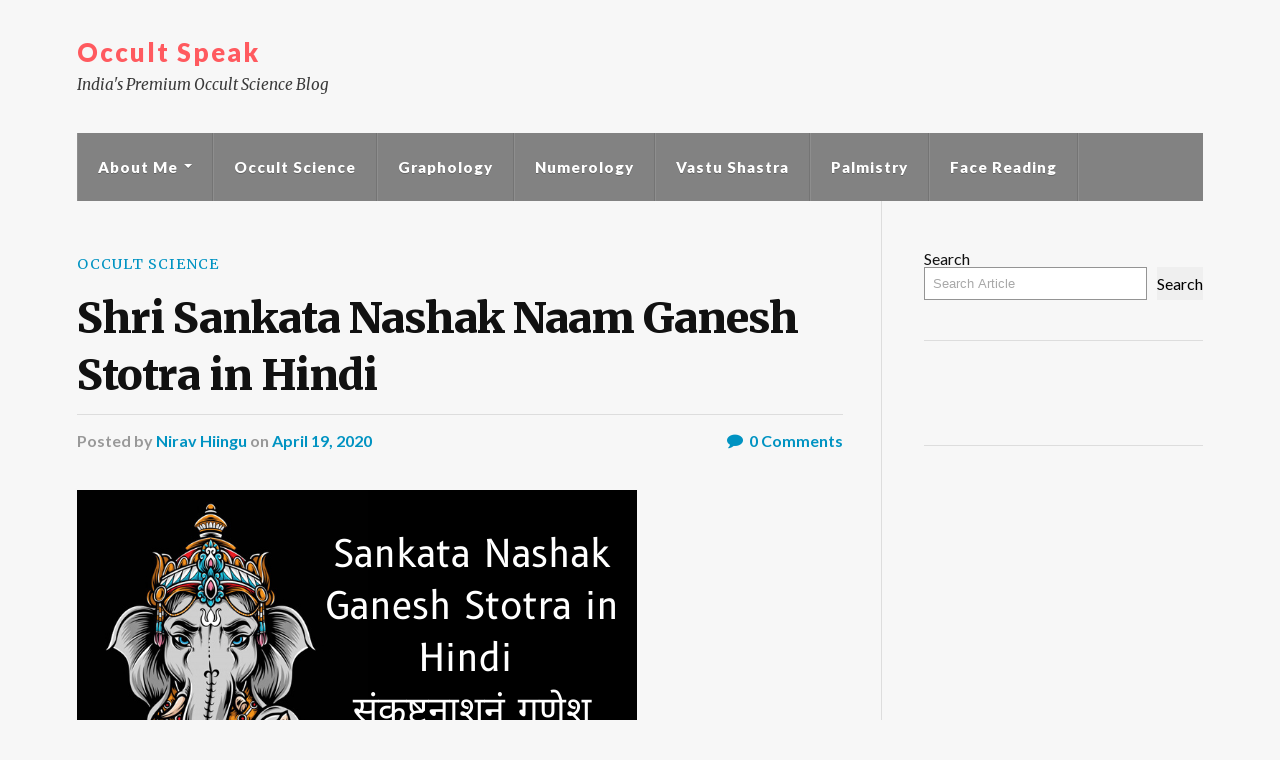

--- FILE ---
content_type: text/html; charset=UTF-8
request_url: https://www.occultspeak.com/sankata-nashak-ganesh-stotra-in-hindi/
body_size: 20498
content:
<!DOCTYPE html>

<html class="no-js" lang="en-US" prefix="og: https://ogp.me/ns#">

	<head profile="http://gmpg.org/xfn/11">
		
	<meta http-equiv="Content-Type" content="text/html; charset=UTF-8" />
	<meta name="viewport" content="width=device-width, initial-scale=1.0, maximum-scale=1.0" >
		
	<!-- Fonts -->
	<link href="https://fonts.googleapis.com/css?family=Lato:400,500,900" rel="stylesheet">
	<link href="https://fonts.googleapis.com/css?family=Merriweather:400,900" rel="stylesheet">
		
    <!-- Favicons -->
	<link rel="apple-touch-icon" sizes="180x180" href="/favicons/apple-touch-icon.png">
    <link rel="icon" type="image/png" sizes="32x32" href="/favicons/favicon-32x32.png">
    <link rel="icon" type="image/png" sizes="16x16" href="/favicons/favicon-16x16.png">
    <link rel="manifest" href="/favicons/site.webmanifest">
    <link rel="mask-icon" href="/favicons/safari-pinned-tab.svg" color="#ff5a5f">
    <link rel="shortcut icon" href="/favicons/favicon.ico">
    <meta name="msapplication-TileColor" content="#ffc40d">
    <meta name="msapplication-config" content="/favicons/browserconfig.xml">
    <meta name="theme-color" content="#ffffff">
		
	<style>
#wpadminbar #wp-admin-bar-wccp_free_top_button .ab-icon:before {
	content: "\f160";
	color: #02CA02;
	top: 3px;
}
#wpadminbar #wp-admin-bar-wccp_free_top_button .ab-icon {
	transform: rotate(45deg);
}
</style>
	<style>img:is([sizes="auto" i], [sizes^="auto," i]) { contain-intrinsic-size: 3000px 1500px }</style>
	
<!-- Open Graph Meta Tags generated by MashShare 4.0.47 - https://mashshare.net -->
<meta property="og:type" content="article" /> 
<meta property="og:title" content="Sankata Nashak Ganesh Stotra in Hindi संकष्टनाशनं  गणेश स्तोत्र" />
<meta property="og:description" content="Ganesh Paath- ‘Shri Sankat-Nashan Naam Ganesh Stotra’ which is taken from Narada Purana as a reference. This is said to be the most effective Ganesh strotra among all the prayers and mantras of Lord Ganesha." />
<meta property="og:image" content="https://www.occultspeak.com/wp-content/uploads/2020/04/Sankata-Nashak-Ganesh-Stotra-संकष्टनाशनं-गणेश-स्तोत्र-1.png" />
<meta property="og:url" content="https://www.occultspeak.com/sankata-nashak-ganesh-stotra-in-hindi/" />
<meta property="og:site_name" content="Occult Speak" />
<meta property="article:published_time" content="2020-04-19T06:40:02+00:00" />
<meta property="article:modified_time" content="2020-04-19T06:40:07+00:00" />
<meta property="og:updated_time" content="2020-04-19T06:40:07+00:00" />
<!-- Open Graph Meta Tags generated by MashShare 4.0.47 - https://www.mashshare.net -->
<!-- Twitter Card generated by MashShare 4.0.47 - https://www.mashshare.net -->
<meta property="og:image:width" content="560" />
<meta property="og:image:height" content="315" />
<meta name="twitter:card" content="summary_large_image">
<meta name="twitter:title" content="Ganesh Paath- ‘Shri Sankat-Nashan Naam Ganesh Stotra’ which is taken from Narada Purana as a reference. This is said to be the most effective Ganesh strotra among all the prayers and mantras of Lord Ganesha.">
<meta name="twitter:description" content="Sankata Nashak Ganesh Stotra संकष्टनाशनं&amp;nbsp;&amp;nbsp;गणेश स्तोत्र&amp;nbsp;    Ganesh Stotra: Today, I will introduce you to one of the best prayers in Ganesh Paath- ‘Shri Sankat-Nashan Naam Ganesh Stotra’ which is taken from Narada Purana as a reference.">
<meta name="twitter:image" content="https://www.occultspeak.com/wp-content/uploads/2020/04/Sankata-Nashak-Ganesh-Stotra-संकष्टनाशनं-गणेश-स्तोत्र-1.png">
<meta name="twitter:creator" content="@niravhiingu">
<!-- Twitter Card generated by MashShare 4.0.47 - https://www.mashshare.net -->

<script>document.documentElement.className = document.documentElement.className.replace("no-js","js");</script>

<!-- Search Engine Optimization by Rank Math - https://rankmath.com/ -->
<title>Sankat Nashak Ganesh Stotra in Hindi</title>
<meta name="description" content="Ganesh Stotra -‘Shri Sankat-Nashan Naam Stotram’ which is taken from Narada Purana as a reference. This is said to be most effective strotram among all prayers."/>
<meta name="robots" content="index, follow, max-snippet:-1, max-video-preview:-1, max-image-preview:large"/>
<link rel="canonical" href="https://www.occultspeak.com/sankata-nashak-ganesh-stotra-in-hindi/" />
<meta property="og:locale" content="en_US" />
<meta property="og:type" content="article" />
<meta property="og:title" content="Sankat Nashak Ganesh Stotra in Hindi" />
<meta property="og:description" content="Ganesh Stotra -‘Shri Sankat-Nashan Naam Stotram’ which is taken from Narada Purana as a reference. This is said to be most effective strotram among all prayers." />
<meta property="og:url" content="https://www.occultspeak.com/sankata-nashak-ganesh-stotra-in-hindi/" />
<meta property="og:site_name" content="Occult Speak" />
<meta property="article:publisher" content="https://www.facebook.com/OccultSpeak/" />
<meta property="article:author" content="https://www.facebook.com/nirav.hingu.9" />
<meta property="article:tag" content="ganapati stotra" />
<meta property="article:tag" content="ganapati stotram" />
<meta property="article:tag" content="Ganesh Utsav" />
<meta property="article:tag" content="Ganesha Stotram" />
<meta property="article:tag" content="Shri Ganesh" />
<meta property="article:section" content="Occult Science" />
<meta property="og:updated_time" content="2020-04-19T06:40:07+00:00" />
<meta property="og:image" content="https://www.occultspeak.com/wp-content/uploads/2020/04/Sankata-Nashak-Ganesh-Stotra-संकष्टनाशनं-गणेश-स्तोत्र-1.png" />
<meta property="og:image:secure_url" content="https://www.occultspeak.com/wp-content/uploads/2020/04/Sankata-Nashak-Ganesh-Stotra-संकष्टनाशनं-गणेश-स्तोत्र-1.png" />
<meta property="og:image:width" content="560" />
<meta property="og:image:height" content="315" />
<meta property="og:image:alt" content="Sankata Nashak Ganesh Stotra in Hindi संकष्टनाशनं  गणेश स्तोत्र" />
<meta property="og:image:type" content="image/png" />
<meta property="article:published_time" content="2020-04-19T06:40:02+00:00" />
<meta property="article:modified_time" content="2020-04-19T06:40:07+00:00" />
<meta name="twitter:card" content="summary_large_image" />
<meta name="twitter:title" content="Sankat Nashak Ganesh Stotra in Hindi" />
<meta name="twitter:description" content="Ganesh Stotra -‘Shri Sankat-Nashan Naam Stotram’ which is taken from Narada Purana as a reference. This is said to be most effective strotram among all prayers." />
<meta name="twitter:creator" content="@niravhiingu" />
<meta name="twitter:image" content="https://www.occultspeak.com/wp-content/uploads/2020/04/Sankata-Nashak-Ganesh-Stotra-संकष्टनाशनं-गणेश-स्तोत्र-1.png" />
<meta name="twitter:label1" content="Written by" />
<meta name="twitter:data1" content="Nirav Hiingu" />
<meta name="twitter:label2" content="Time to read" />
<meta name="twitter:data2" content="5 minutes" />
<script type="application/ld+json" class="rank-math-schema">{"@context":"https://schema.org","@graph":[{"@type":["Organization","Person"],"@id":"https://www.occultspeak.com/#person","name":"Nirav Hiingu","url":"https://www.occultspeak.com","sameAs":["https://www.facebook.com/OccultSpeak/"],"email":"occultspeak@gmail.com","logo":{"@type":"ImageObject","@id":"https://www.occultspeak.com/#logo","url":"https://www.occultspeak.com/wp-content/uploads/2020/03/os.png","contentUrl":"https://www.occultspeak.com/wp-content/uploads/2020/03/os.png","caption":"Nirav Hiingu","inLanguage":"en-US","width":"2480","height":"3508"},"image":{"@id":"https://www.occultspeak.com/#logo"}},{"@type":"WebSite","@id":"https://www.occultspeak.com/#website","url":"https://www.occultspeak.com","name":"Nirav Hiingu","publisher":{"@id":"https://www.occultspeak.com/#person"},"inLanguage":"en-US"},{"@type":"ImageObject","@id":"https://www.occultspeak.com/wp-content/uploads/2020/04/Sankata-Nashak-Ganesh-Stotra-\u0938\u0902\u0915\u0937\u094d\u091f\u0928\u093e\u0936\u0928\u0902-\u0917\u0923\u0947\u0936-\u0938\u094d\u0924\u094b\u0924\u094d\u0930-1.png","url":"https://www.occultspeak.com/wp-content/uploads/2020/04/Sankata-Nashak-Ganesh-Stotra-\u0938\u0902\u0915\u0937\u094d\u091f\u0928\u093e\u0936\u0928\u0902-\u0917\u0923\u0947\u0936-\u0938\u094d\u0924\u094b\u0924\u094d\u0930-1.png","width":"560","height":"315","caption":"Sankata Nashak Ganesh Stotra in Hindi \u0938\u0902\u0915\u0937\u094d\u091f\u0928\u093e\u0936\u0928\u0902\u00a0\u00a0\u0917\u0923\u0947\u0936 \u0938\u094d\u0924\u094b\u0924\u094d\u0930","inLanguage":"en-US"},{"@type":"BreadcrumbList","@id":"https://www.occultspeak.com/sankata-nashak-ganesh-stotra-in-hindi/#breadcrumb","itemListElement":[{"@type":"ListItem","position":"1","item":{"@id":"https://www.occultspeak.com","name":"Home"}},{"@type":"ListItem","position":"2","item":{"@id":"https://www.occultspeak.com/sankata-nashak-ganesh-stotra-in-hindi/","name":"Shri Sankata Nashak Naam Ganesh Stotra in Hindi"}}]},{"@type":"WebPage","@id":"https://www.occultspeak.com/sankata-nashak-ganesh-stotra-in-hindi/#webpage","url":"https://www.occultspeak.com/sankata-nashak-ganesh-stotra-in-hindi/","name":"Sankat Nashak Ganesh Stotra in Hindi","datePublished":"2020-04-19T06:40:02+00:00","dateModified":"2020-04-19T06:40:07+00:00","isPartOf":{"@id":"https://www.occultspeak.com/#website"},"primaryImageOfPage":{"@id":"https://www.occultspeak.com/wp-content/uploads/2020/04/Sankata-Nashak-Ganesh-Stotra-\u0938\u0902\u0915\u0937\u094d\u091f\u0928\u093e\u0936\u0928\u0902-\u0917\u0923\u0947\u0936-\u0938\u094d\u0924\u094b\u0924\u094d\u0930-1.png"},"inLanguage":"en-US","breadcrumb":{"@id":"https://www.occultspeak.com/sankata-nashak-ganesh-stotra-in-hindi/#breadcrumb"}},{"@type":"BlogPosting","headline":"Shri Sankata Nashak Naam Ganesh Stotra in Hindi","datePublished":"2020-04-19T06:40:02+00:00","dateModified":"2020-04-19T06:40:07+00:00","author":{"@type":"Person","name":"Nirav Hiingu"},"description":"Ganesh Paath- \u2018Shri Sankat-Nashan Naam Ganesh Stotra\u2019 which is taken from Narada Purana as a reference. This is said to be the most effective Ganesh strotra among all the prayers and mantras of Lord Ganesha.","name":"Shri Sankata Nashak Naam Ganesh Stotra in Hindi","@id":"https://www.occultspeak.com/sankata-nashak-ganesh-stotra-in-hindi/#schema-13285","isPartOf":{"@id":"https://www.occultspeak.com/sankata-nashak-ganesh-stotra-in-hindi/#webpage"},"publisher":{"@id":"https://www.occultspeak.com/#person"},"image":{"@id":"https://www.occultspeak.com/wp-content/uploads/2020/04/Sankata-Nashak-Ganesh-Stotra-\u0938\u0902\u0915\u0937\u094d\u091f\u0928\u093e\u0936\u0928\u0902-\u0917\u0923\u0947\u0936-\u0938\u094d\u0924\u094b\u0924\u094d\u0930-1.png"},"inLanguage":"en-US","mainEntityOfPage":{"@id":"https://www.occultspeak.com/sankata-nashak-ganesh-stotra-in-hindi/#webpage"}}]}</script>
<!-- /Rank Math WordPress SEO plugin -->

<link rel='dns-prefetch' href='//fonts.googleapis.com' />
<link rel="alternate" type="application/rss+xml" title="Occult Speak &raquo; Feed" href="https://www.occultspeak.com/feed/" />
<link rel="alternate" type="application/rss+xml" title="Occult Speak &raquo; Comments Feed" href="https://www.occultspeak.com/comments/feed/" />
<link rel="alternate" type="application/rss+xml" title="Occult Speak &raquo; Shri Sankata Nashak Naam Ganesh Stotra in Hindi Comments Feed" href="https://www.occultspeak.com/sankata-nashak-ganesh-stotra-in-hindi/feed/" />
		<!-- This site uses the Google Analytics by ExactMetrics plugin v8.9.0 - Using Analytics tracking - https://www.exactmetrics.com/ -->
		<!-- Note: ExactMetrics is not currently configured on this site. The site owner needs to authenticate with Google Analytics in the ExactMetrics settings panel. -->
					<!-- No tracking code set -->
				<!-- / Google Analytics by ExactMetrics -->
		<script type="text/javascript">
/* <![CDATA[ */
window._wpemojiSettings = {"baseUrl":"https:\/\/s.w.org\/images\/core\/emoji\/16.0.1\/72x72\/","ext":".png","svgUrl":"https:\/\/s.w.org\/images\/core\/emoji\/16.0.1\/svg\/","svgExt":".svg","source":{"concatemoji":"https:\/\/www.occultspeak.com\/wp-includes\/js\/wp-emoji-release.min.js?ver=6.8.3"}};
/*! This file is auto-generated */
!function(s,n){var o,i,e;function c(e){try{var t={supportTests:e,timestamp:(new Date).valueOf()};sessionStorage.setItem(o,JSON.stringify(t))}catch(e){}}function p(e,t,n){e.clearRect(0,0,e.canvas.width,e.canvas.height),e.fillText(t,0,0);var t=new Uint32Array(e.getImageData(0,0,e.canvas.width,e.canvas.height).data),a=(e.clearRect(0,0,e.canvas.width,e.canvas.height),e.fillText(n,0,0),new Uint32Array(e.getImageData(0,0,e.canvas.width,e.canvas.height).data));return t.every(function(e,t){return e===a[t]})}function u(e,t){e.clearRect(0,0,e.canvas.width,e.canvas.height),e.fillText(t,0,0);for(var n=e.getImageData(16,16,1,1),a=0;a<n.data.length;a++)if(0!==n.data[a])return!1;return!0}function f(e,t,n,a){switch(t){case"flag":return n(e,"\ud83c\udff3\ufe0f\u200d\u26a7\ufe0f","\ud83c\udff3\ufe0f\u200b\u26a7\ufe0f")?!1:!n(e,"\ud83c\udde8\ud83c\uddf6","\ud83c\udde8\u200b\ud83c\uddf6")&&!n(e,"\ud83c\udff4\udb40\udc67\udb40\udc62\udb40\udc65\udb40\udc6e\udb40\udc67\udb40\udc7f","\ud83c\udff4\u200b\udb40\udc67\u200b\udb40\udc62\u200b\udb40\udc65\u200b\udb40\udc6e\u200b\udb40\udc67\u200b\udb40\udc7f");case"emoji":return!a(e,"\ud83e\udedf")}return!1}function g(e,t,n,a){var r="undefined"!=typeof WorkerGlobalScope&&self instanceof WorkerGlobalScope?new OffscreenCanvas(300,150):s.createElement("canvas"),o=r.getContext("2d",{willReadFrequently:!0}),i=(o.textBaseline="top",o.font="600 32px Arial",{});return e.forEach(function(e){i[e]=t(o,e,n,a)}),i}function t(e){var t=s.createElement("script");t.src=e,t.defer=!0,s.head.appendChild(t)}"undefined"!=typeof Promise&&(o="wpEmojiSettingsSupports",i=["flag","emoji"],n.supports={everything:!0,everythingExceptFlag:!0},e=new Promise(function(e){s.addEventListener("DOMContentLoaded",e,{once:!0})}),new Promise(function(t){var n=function(){try{var e=JSON.parse(sessionStorage.getItem(o));if("object"==typeof e&&"number"==typeof e.timestamp&&(new Date).valueOf()<e.timestamp+604800&&"object"==typeof e.supportTests)return e.supportTests}catch(e){}return null}();if(!n){if("undefined"!=typeof Worker&&"undefined"!=typeof OffscreenCanvas&&"undefined"!=typeof URL&&URL.createObjectURL&&"undefined"!=typeof Blob)try{var e="postMessage("+g.toString()+"("+[JSON.stringify(i),f.toString(),p.toString(),u.toString()].join(",")+"));",a=new Blob([e],{type:"text/javascript"}),r=new Worker(URL.createObjectURL(a),{name:"wpTestEmojiSupports"});return void(r.onmessage=function(e){c(n=e.data),r.terminate(),t(n)})}catch(e){}c(n=g(i,f,p,u))}t(n)}).then(function(e){for(var t in e)n.supports[t]=e[t],n.supports.everything=n.supports.everything&&n.supports[t],"flag"!==t&&(n.supports.everythingExceptFlag=n.supports.everythingExceptFlag&&n.supports[t]);n.supports.everythingExceptFlag=n.supports.everythingExceptFlag&&!n.supports.flag,n.DOMReady=!1,n.readyCallback=function(){n.DOMReady=!0}}).then(function(){return e}).then(function(){var e;n.supports.everything||(n.readyCallback(),(e=n.source||{}).concatemoji?t(e.concatemoji):e.wpemoji&&e.twemoji&&(t(e.twemoji),t(e.wpemoji)))}))}((window,document),window._wpemojiSettings);
/* ]]> */
</script>

<style id='wp-emoji-styles-inline-css' type='text/css'>

	img.wp-smiley, img.emoji {
		display: inline !important;
		border: none !important;
		box-shadow: none !important;
		height: 1em !important;
		width: 1em !important;
		margin: 0 0.07em !important;
		vertical-align: -0.1em !important;
		background: none !important;
		padding: 0 !important;
	}
</style>
<link rel='stylesheet' id='wp-block-library-css' href='https://www.occultspeak.com/wp-includes/css/dist/block-library/style.min.css?ver=6.8.3' type='text/css' media='all' />
<style id='classic-theme-styles-inline-css' type='text/css'>
/*! This file is auto-generated */
.wp-block-button__link{color:#fff;background-color:#32373c;border-radius:9999px;box-shadow:none;text-decoration:none;padding:calc(.667em + 2px) calc(1.333em + 2px);font-size:1.125em}.wp-block-file__button{background:#32373c;color:#fff;text-decoration:none}
</style>
<style id='global-styles-inline-css' type='text/css'>
:root{--wp--preset--aspect-ratio--square: 1;--wp--preset--aspect-ratio--4-3: 4/3;--wp--preset--aspect-ratio--3-4: 3/4;--wp--preset--aspect-ratio--3-2: 3/2;--wp--preset--aspect-ratio--2-3: 2/3;--wp--preset--aspect-ratio--16-9: 16/9;--wp--preset--aspect-ratio--9-16: 9/16;--wp--preset--color--black: #111;--wp--preset--color--cyan-bluish-gray: #abb8c3;--wp--preset--color--white: #fff;--wp--preset--color--pale-pink: #f78da7;--wp--preset--color--vivid-red: #cf2e2e;--wp--preset--color--luminous-vivid-orange: #ff6900;--wp--preset--color--luminous-vivid-amber: #fcb900;--wp--preset--color--light-green-cyan: #7bdcb5;--wp--preset--color--vivid-green-cyan: #00d084;--wp--preset--color--pale-cyan-blue: #8ed1fc;--wp--preset--color--vivid-cyan-blue: #0693e3;--wp--preset--color--vivid-purple: #9b51e0;--wp--preset--color--accent: #0093c2;--wp--preset--color--dark-gray: #333;--wp--preset--color--medium-gray: #555;--wp--preset--color--light-gray: #777;--wp--preset--gradient--vivid-cyan-blue-to-vivid-purple: linear-gradient(135deg,rgba(6,147,227,1) 0%,rgb(155,81,224) 100%);--wp--preset--gradient--light-green-cyan-to-vivid-green-cyan: linear-gradient(135deg,rgb(122,220,180) 0%,rgb(0,208,130) 100%);--wp--preset--gradient--luminous-vivid-amber-to-luminous-vivid-orange: linear-gradient(135deg,rgba(252,185,0,1) 0%,rgba(255,105,0,1) 100%);--wp--preset--gradient--luminous-vivid-orange-to-vivid-red: linear-gradient(135deg,rgba(255,105,0,1) 0%,rgb(207,46,46) 100%);--wp--preset--gradient--very-light-gray-to-cyan-bluish-gray: linear-gradient(135deg,rgb(238,238,238) 0%,rgb(169,184,195) 100%);--wp--preset--gradient--cool-to-warm-spectrum: linear-gradient(135deg,rgb(74,234,220) 0%,rgb(151,120,209) 20%,rgb(207,42,186) 40%,rgb(238,44,130) 60%,rgb(251,105,98) 80%,rgb(254,248,76) 100%);--wp--preset--gradient--blush-light-purple: linear-gradient(135deg,rgb(255,206,236) 0%,rgb(152,150,240) 100%);--wp--preset--gradient--blush-bordeaux: linear-gradient(135deg,rgb(254,205,165) 0%,rgb(254,45,45) 50%,rgb(107,0,62) 100%);--wp--preset--gradient--luminous-dusk: linear-gradient(135deg,rgb(255,203,112) 0%,rgb(199,81,192) 50%,rgb(65,88,208) 100%);--wp--preset--gradient--pale-ocean: linear-gradient(135deg,rgb(255,245,203) 0%,rgb(182,227,212) 50%,rgb(51,167,181) 100%);--wp--preset--gradient--electric-grass: linear-gradient(135deg,rgb(202,248,128) 0%,rgb(113,206,126) 100%);--wp--preset--gradient--midnight: linear-gradient(135deg,rgb(2,3,129) 0%,rgb(40,116,252) 100%);--wp--preset--font-size--small: 15px;--wp--preset--font-size--medium: 20px;--wp--preset--font-size--large: 24px;--wp--preset--font-size--x-large: 42px;--wp--preset--font-size--regular: 17px;--wp--preset--font-size--larger: 28px;--wp--preset--spacing--20: 0.44rem;--wp--preset--spacing--30: 0.67rem;--wp--preset--spacing--40: 1rem;--wp--preset--spacing--50: 1.5rem;--wp--preset--spacing--60: 2.25rem;--wp--preset--spacing--70: 3.38rem;--wp--preset--spacing--80: 5.06rem;--wp--preset--shadow--natural: 6px 6px 9px rgba(0, 0, 0, 0.2);--wp--preset--shadow--deep: 12px 12px 50px rgba(0, 0, 0, 0.4);--wp--preset--shadow--sharp: 6px 6px 0px rgba(0, 0, 0, 0.2);--wp--preset--shadow--outlined: 6px 6px 0px -3px rgba(255, 255, 255, 1), 6px 6px rgba(0, 0, 0, 1);--wp--preset--shadow--crisp: 6px 6px 0px rgba(0, 0, 0, 1);}:where(.is-layout-flex){gap: 0.5em;}:where(.is-layout-grid){gap: 0.5em;}body .is-layout-flex{display: flex;}.is-layout-flex{flex-wrap: wrap;align-items: center;}.is-layout-flex > :is(*, div){margin: 0;}body .is-layout-grid{display: grid;}.is-layout-grid > :is(*, div){margin: 0;}:where(.wp-block-columns.is-layout-flex){gap: 2em;}:where(.wp-block-columns.is-layout-grid){gap: 2em;}:where(.wp-block-post-template.is-layout-flex){gap: 1.25em;}:where(.wp-block-post-template.is-layout-grid){gap: 1.25em;}.has-black-color{color: var(--wp--preset--color--black) !important;}.has-cyan-bluish-gray-color{color: var(--wp--preset--color--cyan-bluish-gray) !important;}.has-white-color{color: var(--wp--preset--color--white) !important;}.has-pale-pink-color{color: var(--wp--preset--color--pale-pink) !important;}.has-vivid-red-color{color: var(--wp--preset--color--vivid-red) !important;}.has-luminous-vivid-orange-color{color: var(--wp--preset--color--luminous-vivid-orange) !important;}.has-luminous-vivid-amber-color{color: var(--wp--preset--color--luminous-vivid-amber) !important;}.has-light-green-cyan-color{color: var(--wp--preset--color--light-green-cyan) !important;}.has-vivid-green-cyan-color{color: var(--wp--preset--color--vivid-green-cyan) !important;}.has-pale-cyan-blue-color{color: var(--wp--preset--color--pale-cyan-blue) !important;}.has-vivid-cyan-blue-color{color: var(--wp--preset--color--vivid-cyan-blue) !important;}.has-vivid-purple-color{color: var(--wp--preset--color--vivid-purple) !important;}.has-black-background-color{background-color: var(--wp--preset--color--black) !important;}.has-cyan-bluish-gray-background-color{background-color: var(--wp--preset--color--cyan-bluish-gray) !important;}.has-white-background-color{background-color: var(--wp--preset--color--white) !important;}.has-pale-pink-background-color{background-color: var(--wp--preset--color--pale-pink) !important;}.has-vivid-red-background-color{background-color: var(--wp--preset--color--vivid-red) !important;}.has-luminous-vivid-orange-background-color{background-color: var(--wp--preset--color--luminous-vivid-orange) !important;}.has-luminous-vivid-amber-background-color{background-color: var(--wp--preset--color--luminous-vivid-amber) !important;}.has-light-green-cyan-background-color{background-color: var(--wp--preset--color--light-green-cyan) !important;}.has-vivid-green-cyan-background-color{background-color: var(--wp--preset--color--vivid-green-cyan) !important;}.has-pale-cyan-blue-background-color{background-color: var(--wp--preset--color--pale-cyan-blue) !important;}.has-vivid-cyan-blue-background-color{background-color: var(--wp--preset--color--vivid-cyan-blue) !important;}.has-vivid-purple-background-color{background-color: var(--wp--preset--color--vivid-purple) !important;}.has-black-border-color{border-color: var(--wp--preset--color--black) !important;}.has-cyan-bluish-gray-border-color{border-color: var(--wp--preset--color--cyan-bluish-gray) !important;}.has-white-border-color{border-color: var(--wp--preset--color--white) !important;}.has-pale-pink-border-color{border-color: var(--wp--preset--color--pale-pink) !important;}.has-vivid-red-border-color{border-color: var(--wp--preset--color--vivid-red) !important;}.has-luminous-vivid-orange-border-color{border-color: var(--wp--preset--color--luminous-vivid-orange) !important;}.has-luminous-vivid-amber-border-color{border-color: var(--wp--preset--color--luminous-vivid-amber) !important;}.has-light-green-cyan-border-color{border-color: var(--wp--preset--color--light-green-cyan) !important;}.has-vivid-green-cyan-border-color{border-color: var(--wp--preset--color--vivid-green-cyan) !important;}.has-pale-cyan-blue-border-color{border-color: var(--wp--preset--color--pale-cyan-blue) !important;}.has-vivid-cyan-blue-border-color{border-color: var(--wp--preset--color--vivid-cyan-blue) !important;}.has-vivid-purple-border-color{border-color: var(--wp--preset--color--vivid-purple) !important;}.has-vivid-cyan-blue-to-vivid-purple-gradient-background{background: var(--wp--preset--gradient--vivid-cyan-blue-to-vivid-purple) !important;}.has-light-green-cyan-to-vivid-green-cyan-gradient-background{background: var(--wp--preset--gradient--light-green-cyan-to-vivid-green-cyan) !important;}.has-luminous-vivid-amber-to-luminous-vivid-orange-gradient-background{background: var(--wp--preset--gradient--luminous-vivid-amber-to-luminous-vivid-orange) !important;}.has-luminous-vivid-orange-to-vivid-red-gradient-background{background: var(--wp--preset--gradient--luminous-vivid-orange-to-vivid-red) !important;}.has-very-light-gray-to-cyan-bluish-gray-gradient-background{background: var(--wp--preset--gradient--very-light-gray-to-cyan-bluish-gray) !important;}.has-cool-to-warm-spectrum-gradient-background{background: var(--wp--preset--gradient--cool-to-warm-spectrum) !important;}.has-blush-light-purple-gradient-background{background: var(--wp--preset--gradient--blush-light-purple) !important;}.has-blush-bordeaux-gradient-background{background: var(--wp--preset--gradient--blush-bordeaux) !important;}.has-luminous-dusk-gradient-background{background: var(--wp--preset--gradient--luminous-dusk) !important;}.has-pale-ocean-gradient-background{background: var(--wp--preset--gradient--pale-ocean) !important;}.has-electric-grass-gradient-background{background: var(--wp--preset--gradient--electric-grass) !important;}.has-midnight-gradient-background{background: var(--wp--preset--gradient--midnight) !important;}.has-small-font-size{font-size: var(--wp--preset--font-size--small) !important;}.has-medium-font-size{font-size: var(--wp--preset--font-size--medium) !important;}.has-large-font-size{font-size: var(--wp--preset--font-size--large) !important;}.has-x-large-font-size{font-size: var(--wp--preset--font-size--x-large) !important;}
:where(.wp-block-post-template.is-layout-flex){gap: 1.25em;}:where(.wp-block-post-template.is-layout-grid){gap: 1.25em;}
:where(.wp-block-columns.is-layout-flex){gap: 2em;}:where(.wp-block-columns.is-layout-grid){gap: 2em;}
:root :where(.wp-block-pullquote){font-size: 1.5em;line-height: 1.6;}
</style>
<link rel='stylesheet' id='mashsb-styles-css' href='https://www.occultspeak.com/wp-content/plugins/mashsharer/assets/css/mashsb.min.css?ver=4.0.47' type='text/css' media='all' />
<link rel='stylesheet' id='optinforms-stylesheet-css' href='https://www.occultspeak.com/wp-content/plugins/optin-forms/css/optinforms.css?ver=1.3.7.1' type='text/css' media='all' />
<link rel='stylesheet' id='optinforms-googleFont-css' href='//fonts.googleapis.com/css?family=Damion&#038;ver=6.8.3' type='text/css' media='all' />
<link rel='stylesheet' id='forget-about-shortcode-buttons-css' href='https://www.occultspeak.com/wp-content/plugins/forget-about-shortcode-buttons/public/css/button-styles.css?ver=2.1.3' type='text/css' media='all' />
<link rel='stylesheet' id='rowling_google_fonts-css' href='//fonts.googleapis.com/css?family=Lato%3A400%2C700%2C900%2C400italic%2C700italic%7CMerriweather%3A700%2C900%2C400italic&#038;ver=6.8.3' type='text/css' media='all' />
<link rel='stylesheet' id='rowling_fontawesome-css' href='https://www.occultspeak.com/wp-content/themes/rowling/fa/css/font-awesome.css?ver=6.8.3' type='text/css' media='all' />
<link rel='stylesheet' id='rowling_style-css' href='https://www.occultspeak.com/wp-content/themes/rowling/style.css?ver=6.8.3' type='text/css' media='all' />
<script type="text/javascript" src="https://www.occultspeak.com/wp-includes/js/jquery/jquery.min.js?ver=3.7.1" id="jquery-core-js"></script>
<script type="text/javascript" src="https://www.occultspeak.com/wp-includes/js/jquery/jquery-migrate.min.js?ver=3.4.1" id="jquery-migrate-js"></script>
<script type="text/javascript" id="mashsb-js-extra">
/* <![CDATA[ */
var mashsb = {"shares":"0","round_shares":"1","animate_shares":"0","dynamic_buttons":"0","share_url":"https:\/\/www.occultspeak.com\/sankata-nashak-ganesh-stotra-in-hindi\/","title":"Shri+Sankata+Nashak+Naam+Ganesh+Stotra+in+Hindi","image":"https:\/\/www.occultspeak.com\/wp-content\/uploads\/2020\/04\/Sankata-Nashak-Ganesh-Stotra-\u0938\u0902\u0915\u0937\u094d\u091f\u0928\u093e\u0936\u0928\u0902-\u0917\u0923\u0947\u0936-\u0938\u094d\u0924\u094b\u0924\u094d\u0930-1.png","desc":"Sankata Nashak Ganesh Stotra \u0938\u0902\u0915\u0937\u094d\u091f\u0928\u093e\u0936\u0928\u0902\u00a0\u00a0\u0917\u0923\u0947\u0936 \u0938\u094d\u0924\u094b\u0924\u094d\u0930\u00a0\n\n\n\nGanesh Stotra: Today, I will introduce you to one of the best prayers in Ganesh Paath- \u2018Shri Sankat-Nashan Naam Ganesh Stotra\u2019 which is taken from Narada Purana as a reference. \u2026","hashtag":"","subscribe":"link","subscribe_url":"","activestatus":"1","singular":"1","twitter_popup":"1","refresh":"0","nonce":"3209712cb1","postid":"1711","servertime":"1763034699","ajaxurl":"https:\/\/www.occultspeak.com\/wp-admin\/admin-ajax.php"};
/* ]]> */
</script>
<script type="text/javascript" src="https://www.occultspeak.com/wp-content/plugins/mashsharer/assets/js/mashsb.min.js?ver=4.0.47" id="mashsb-js"></script>
<script type="text/javascript" src="https://www.occultspeak.com/wp-content/themes/rowling/js/flexslider.js?ver=1" id="rowling_flexslider-js"></script>
<script type="text/javascript" src="https://www.occultspeak.com/wp-content/themes/rowling/js/doubletaptogo.js?ver=1" id="rowling_doubletap-js"></script>
<link rel="https://api.w.org/" href="https://www.occultspeak.com/wp-json/" /><link rel="alternate" title="JSON" type="application/json" href="https://www.occultspeak.com/wp-json/wp/v2/posts/1711" /><link rel="EditURI" type="application/rsd+xml" title="RSD" href="https://www.occultspeak.com/xmlrpc.php?rsd" />
<meta name="generator" content="WordPress 6.8.3" />
<link rel='shortlink' href='https://www.occultspeak.com/?p=1711' />
<link rel="alternate" title="oEmbed (JSON)" type="application/json+oembed" href="https://www.occultspeak.com/wp-json/oembed/1.0/embed?url=https%3A%2F%2Fwww.occultspeak.com%2Fsankata-nashak-ganesh-stotra-in-hindi%2F" />
<link rel="alternate" title="oEmbed (XML)" type="text/xml+oembed" href="https://www.occultspeak.com/wp-json/oembed/1.0/embed?url=https%3A%2F%2Fwww.occultspeak.com%2Fsankata-nashak-ganesh-stotra-in-hindi%2F&#038;format=xml" />
		<meta property="fb:pages" content="1476242612454462" />
					<meta property="ia:markup_url" content="https://www.occultspeak.com/sankata-nashak-ganesh-stotra-in-hindi/?ia_markup=1" />
			<script async src="https://pagead2.googlesyndication.com/pagead/js/adsbygoogle.js?client=ca-pub-1065280813064191"
     crossorigin="anonymous"></script><!-- Facebook Pixel Code -->
<script>
  !function(f,b,e,v,n,t,s)
  {if(f.fbq)return;n=f.fbq=function(){n.callMethod?
  n.callMethod.apply(n,arguments):n.queue.push(arguments)};
  if(!f._fbq)f._fbq=n;n.push=n;n.loaded=!0;n.version='2.0';
  n.queue=[];t=b.createElement(e);t.async=!0;
  t.src=v;s=b.getElementsByTagName(e)[0];
  s.parentNode.insertBefore(t,s)}(window, document,'script',
  'https://connect.facebook.net/en_US/fbevents.js');
  fbq('init', '204467633662682');
  fbq('track', 'PageView');
</script>
<noscript><img height="1" width="1" style="display:none"
  src="https://www.facebook.com/tr?id=204467633662682&ev=PageView&noscript=1"
/></noscript>
<!-- End Facebook Pixel Code -->   <script id="wpcp_disable_selection" type="text/javascript">
var image_save_msg='You are not allowed to save images!';
	var no_menu_msg='Context Menu disabled!';
	var smessage = "Content is protected !!";

function disableEnterKey(e)
{
	var elemtype = e.target.tagName;
	
	elemtype = elemtype.toUpperCase();
	
	if (elemtype == "TEXT" || elemtype == "TEXTAREA" || elemtype == "INPUT" || elemtype == "PASSWORD" || elemtype == "SELECT" || elemtype == "OPTION" || elemtype == "EMBED")
	{
		elemtype = 'TEXT';
	}
	
	if (e.ctrlKey){
     var key;
     if(window.event)
          key = window.event.keyCode;     //IE
     else
          key = e.which;     //firefox (97)
    //if (key != 17) alert(key);
     if (elemtype!= 'TEXT' && (key == 97 || key == 65 || key == 67 || key == 99 || key == 88 || key == 120 || key == 26 || key == 85  || key == 86 || key == 83 || key == 43 || key == 73))
     {
		if(wccp_free_iscontenteditable(e)) return true;
		show_wpcp_message('You are not allowed to copy content or view source');
		return false;
     }else
     	return true;
     }
}


/*For contenteditable tags*/
function wccp_free_iscontenteditable(e)
{
	var e = e || window.event; // also there is no e.target property in IE. instead IE uses window.event.srcElement
  	
	var target = e.target || e.srcElement;

	var elemtype = e.target.nodeName;
	
	elemtype = elemtype.toUpperCase();
	
	var iscontenteditable = "false";
		
	if(typeof target.getAttribute!="undefined" ) iscontenteditable = target.getAttribute("contenteditable"); // Return true or false as string
	
	var iscontenteditable2 = false;
	
	if(typeof target.isContentEditable!="undefined" ) iscontenteditable2 = target.isContentEditable; // Return true or false as boolean

	if(target.parentElement.isContentEditable) iscontenteditable2 = true;
	
	if (iscontenteditable == "true" || iscontenteditable2 == true)
	{
		if(typeof target.style!="undefined" ) target.style.cursor = "text";
		
		return true;
	}
}

////////////////////////////////////
function disable_copy(e)
{	
	var e = e || window.event; // also there is no e.target property in IE. instead IE uses window.event.srcElement
	
	var elemtype = e.target.tagName;
	
	elemtype = elemtype.toUpperCase();
	
	if (elemtype == "TEXT" || elemtype == "TEXTAREA" || elemtype == "INPUT" || elemtype == "PASSWORD" || elemtype == "SELECT" || elemtype == "OPTION" || elemtype == "EMBED")
	{
		elemtype = 'TEXT';
	}
	
	if(wccp_free_iscontenteditable(e)) return true;
	
	var isSafari = /Safari/.test(navigator.userAgent) && /Apple Computer/.test(navigator.vendor);
	
	var checker_IMG = '';
	if (elemtype == "IMG" && checker_IMG == 'checked' && e.detail >= 2) {show_wpcp_message(alertMsg_IMG);return false;}
	if (elemtype != "TEXT")
	{
		if (smessage !== "" && e.detail == 2)
			show_wpcp_message(smessage);
		
		if (isSafari)
			return true;
		else
			return false;
	}	
}

//////////////////////////////////////////
function disable_copy_ie()
{
	var e = e || window.event;
	var elemtype = window.event.srcElement.nodeName;
	elemtype = elemtype.toUpperCase();
	if(wccp_free_iscontenteditable(e)) return true;
	if (elemtype == "IMG") {show_wpcp_message(alertMsg_IMG);return false;}
	if (elemtype != "TEXT" && elemtype != "TEXTAREA" && elemtype != "INPUT" && elemtype != "PASSWORD" && elemtype != "SELECT" && elemtype != "OPTION" && elemtype != "EMBED")
	{
		return false;
	}
}	
function reEnable()
{
	return true;
}
document.onkeydown = disableEnterKey;
document.onselectstart = disable_copy_ie;
if(navigator.userAgent.indexOf('MSIE')==-1)
{
	document.onmousedown = disable_copy;
	document.onclick = reEnable;
}
function disableSelection(target)
{
    //For IE This code will work
    if (typeof target.onselectstart!="undefined")
    target.onselectstart = disable_copy_ie;
    
    //For Firefox This code will work
    else if (typeof target.style.MozUserSelect!="undefined")
    {target.style.MozUserSelect="none";}
    
    //All other  (ie: Opera) This code will work
    else
    target.onmousedown=function(){return false}
    target.style.cursor = "default";
}
//Calling the JS function directly just after body load
window.onload = function(){disableSelection(document.body);};

//////////////////special for safari Start////////////////
var onlongtouch;
var timer;
var touchduration = 1000; //length of time we want the user to touch before we do something

var elemtype = "";
function touchstart(e) {
	var e = e || window.event;
  // also there is no e.target property in IE.
  // instead IE uses window.event.srcElement
  	var target = e.target || e.srcElement;
	
	elemtype = window.event.srcElement.nodeName;
	
	elemtype = elemtype.toUpperCase();
	
	if(!wccp_pro_is_passive()) e.preventDefault();
	if (!timer) {
		timer = setTimeout(onlongtouch, touchduration);
	}
}

function touchend() {
    //stops short touches from firing the event
    if (timer) {
        clearTimeout(timer);
        timer = null;
    }
	onlongtouch();
}

onlongtouch = function(e) { //this will clear the current selection if anything selected
	
	if (elemtype != "TEXT" && elemtype != "TEXTAREA" && elemtype != "INPUT" && elemtype != "PASSWORD" && elemtype != "SELECT" && elemtype != "EMBED" && elemtype != "OPTION")	
	{
		if (window.getSelection) {
			if (window.getSelection().empty) {  // Chrome
			window.getSelection().empty();
			} else if (window.getSelection().removeAllRanges) {  // Firefox
			window.getSelection().removeAllRanges();
			}
		} else if (document.selection) {  // IE?
			document.selection.empty();
		}
		return false;
	}
};

document.addEventListener("DOMContentLoaded", function(event) { 
    window.addEventListener("touchstart", touchstart, false);
    window.addEventListener("touchend", touchend, false);
});

function wccp_pro_is_passive() {

  var cold = false,
  hike = function() {};

  try {
	  const object1 = {};
  var aid = Object.defineProperty(object1, 'passive', {
  get() {cold = true}
  });
  window.addEventListener('test', hike, aid);
  window.removeEventListener('test', hike, aid);
  } catch (e) {}

  return cold;
}
/*special for safari End*/
</script>
<script id="wpcp_disable_Right_Click" type="text/javascript">
document.ondragstart = function() { return false;}
	function nocontext(e) {
	   return false;
	}
	document.oncontextmenu = nocontext;
</script>
<style>
.unselectable
{
-moz-user-select:none;
-webkit-user-select:none;
cursor: default;
}
html
{
-webkit-touch-callout: none;
-webkit-user-select: none;
-khtml-user-select: none;
-moz-user-select: none;
-ms-user-select: none;
user-select: none;
-webkit-tap-highlight-color: rgba(0,0,0,0);
}
</style>
<script id="wpcp_css_disable_selection" type="text/javascript">
var e = document.getElementsByTagName('body')[0];
if(e)
{
	e.setAttribute('unselectable',"on");
}
</script>
<!-- Customizer CSS --><style type="text/css">body a { color:#0093c2; }body a:hover { color:#0093c2; }.blog-title a:hover { color:#0093c2; }.navigation .section-inner { background:#0093c2; }.primary-menu ul li:hover > a { color:#0093c2; }.search-container .search-button:hover { color:#0093c2; }.sticky .sticky-tag { background:#0093c2; }.sticky .sticky-tag:after { border-right-color:#0093c2; }.sticky .sticky-tag:after { border-left-color:#0093c2; }.post-categories { color:#0093c2; }.single .post-meta a { color:#0093c2; }.single .post-meta a:hover { border-bottom-color:#0093c2; }.single-post .post-image-caption .fa { color:#0093c2; }.related-post .category { color:#0093c2; }.post-content a { color:#0093c2; }.post-content a:hover { color:#0093c2; }.post-content a:hover { border-bottom-color:#0093c2; }.post-content p.intro { color:#0093c2; }.post-content blockquote:after { color:#0093c2; }.post-content fieldset legend { background:#0093c2; }.post-content input[type="submit"] { background:#0093c2; }.post-content input[type="button"] { background:#0093c2; }.post-content input[type="reset"] { background:#0093c2; }.post-content input[type="submit"]:hover { background:#0093c2; }.post-content input[type="button"]:hover { background:#0093c2; }.post-content input[type="reset"]:hover { background:#0093c2; }.post-content .has-accent-color { color:#0093c2; }.post-content .has-accent-background-color { background-color:#0093c2; }.page-edit-link { color:#0093c2; }.post-content .page-links a:hover { background:#0093c2; }.post-tags a:hover { background:#0093c2; }.post-tags a:hover:before { border-right-color:#0093c2; }.post-navigation h4 a:hover { color:#0093c2; }.no-comments .fa { color:#0093c2; }.comments-title-container .fa { color:#0093c2; }.comment-reply-title .fa { color:#0093c2; }.comments-title-link a { color:#0093c2; }.comments-title-link a:hover { border-bottom-color:#0093c2; }.comments .pingbacks li a:hover { color:#0093c2; }.comment-header h4 a { color:#0093c2; }.bypostauthor .comment-author-icon { background:#0093c2; }.form-submit #submit { background-color:#0093c2; }.comments-nav a:hover { color:#0093c2; }.pingbacks-title { border-bottom-color:#0093c2; }.page-title h4 { border-bottom-color:#0093c2; }.archive-nav a:hover { color:#0093c2; }.archive-nav a:hover { border-top-color:#0093c2; }.widget-title { border-bottom-color:#0093c2; }.widget-content .textwidget a:hover { color:#0093c2; }.widget_archive li a:hover { color:#0093c2; }.widget_categories li a:hover { color:#0093c2; }.widget_meta li a:hover { color:#0093c2; }.widget_nav_menu li a:hover { color:#0093c2; }.widget_rss .widget-content ul a.rsswidget:hover { color:#0093c2; }#wp-calendar thead th { color:#0093c2; }#wp-calendar tfoot a:hover { color:#0093c2; }.widget .tagcloud a:hover { background:#0093c2; }.widget .tagcloud a:hover:before { border-right-color:#0093c2; }.footer .widget .tagcloud a:hover { background:#0093c2; }.footer .widget .tagcloud a:hover:before { border-right-color:#0093c2; }.wrapper .search-button:hover { color:#0093c2; }.to-the-top { background:#0093c2; }.credits .copyright a:hover { color:#0093c2; }.nav-toggle { background-color:#0093c2; }.mobile-menu { background:#0093c2; }</style><!--/Customizer CSS-->		<style type="text/css" id="wp-custom-css">
			@import url('https://fonts.googleapis.com/css?family=Merriweather:400,900');
body {
 background: #f7f7f7;
}
p, li {
    font-family: 'Merriweather', serif;
    color: #484848;
    font-size: 16px;
    line-height: 1.9 !important;
    font-weight: 500 !important;
}
.wrapper:after {
	background: #f7f7f7;
}
.content:before {
	background: #f7f7f7;
}
.header-wrapper {
    background: #ffffff;
}
.blog-title a {
    color: #FF5A5F;
    text-transform: none;
}
.blog-title {
    text-shadow: none;
}
.blog-description {
    color: #3a3a3a;
    font-weight: 500;
}
.primary-menu > li > a {
    text-transform: none;
    color: #fff;
    font-size: 15px;
	  font-family: 'Lato', sans-serif;
}
.primary-menu > li:hover > ul {
    opacity: 1;
    left: 50%;
    margin-left: -87px;
    top: 76px;
}
.navigation .section-inner {
    background: #828282;
}
.header-wrapper {
    background: #f7f7f7;
}
.credits {
    background: #828282;
}
.credits .attribution {
    color: #ffffff;
}
.credits .copyright {
    text-shadow: none;
}
.to-the-top {
    background: #ffffff;
    display: none;
}
.post-title a {
    display: block;
    color: #404040;
	  font-size: 23px;
}
.post-title a:hover {
    color: #404040;
    text-decoration: underline;
}
.primary-menu > li > ul:before {
    border-bottom-color: #828282;
}
.primary-menu ul li {
    width: 177px;
    background: #828282;
    border-radius: 4px;
}
.primary-menu ul > li:last-child > a {
    border-bottom-width: 0;
    color: #ffffff;
}
.posts .post-image img {
    width: 100%;
    height: auto;
    border-radius: 6px;
}
@media (max-width: 600px)
{
	.post-title a {
		font-size: 16px;
    line-height: 1.7;
}
}
@media (max-width: 600px)
{
.posts .post {
    width: 100%;
    margin: 0 0 35px 0;
}
.posts .post:nth-child(2n) {
    margin-left: 0%;
}
}
.attribution a {
    color: #ffffff;
    text-transform: none;
}
.attribution a:hover {
    color: #ffffff;
    text-decoration: underline;
    text-transform: none;
}
body a:hover {
	color: #FF5A5F
}
.blog-title a:hover {
    color: #FF5A5F;
}
.credits .copyright a:hover {
    color: #FF5A5F;
}
.related-posts {
    display: none;
}
.single-post .post-inner {
    padding-left: 0px;
}
.post-content p, .post-content blockquote, .post-content ul, .post-content ol, .post-content address, .post-content dl, .post-content pre {
    line-height: 170%;
    margin-bottom: 23px;
}

.page-id-1297 .header-wrapper .credits {
display: none;
}		</style>
			
	</head>
	
	<body class="wp-singular post-template-default single single-post postid-1711 single-format-standard wp-theme-rowling unselectable has-featured-image">
		
				
		<div class="search-container">
			
			<div class="section-inner">
			
				<form method="get" class="search-form" id="search-form" action="https://www.occultspeak.com/">
	<input type="search" class="search-field" placeholder="Search form" name="s" id="s" /> 
	<button type="submit" class="search-button"><div class="fa fw fa-search"></div></button>
</form>			
			</div><!-- .section-inner -->
			
		</div><!-- .search-container -->
		
		<div class="header-wrapper">
		
			<div class="header">
					
				<div class="section-inner">
				
									
						<h1 class="blog-title">
							<a href="https://www.occultspeak.com/" title="Occult Speak &mdash; India&#039;s Premium Occult Science Blog" rel="home">Occult Speak</a>
						</h1>
						
												
							<h4 class="blog-description">
								India&#039;s Premium Occult Science Blog							</h4>
							
												
										
					<div class="nav-toggle">
						
						<div class="bars">
							<div class="bar"></div>
							<div class="bar"></div>
							<div class="bar"></div>
						</div>
						
					</div><!-- .nav-toggle -->
				
				</div><!-- .section-inner -->
				
			</div><!-- .header -->
			
			<div class="navigation">
				
				<div class="section-inner">
					
					<ul class="primary-menu">
						
						<li id="menu-item-486" class="menu-item menu-item-type-post_type menu-item-object-page menu-item-has-children menu-item-486"><a href="https://www.occultspeak.com/about-me/">About Me</a>
<ul class="sub-menu">
	<li id="menu-item-490" class="menu-item menu-item-type-post_type menu-item-object-page menu-item-490"><a href="https://www.occultspeak.com/hire-me/">Hire Me</a></li>
</ul>
</li>
<li id="menu-item-1018" class="menu-item menu-item-type-taxonomy menu-item-object-category current-post-ancestor current-menu-parent current-post-parent menu-item-1018"><a href="https://www.occultspeak.com/occultscience/">Occult Science</a></li>
<li id="menu-item-1019" class="menu-item menu-item-type-taxonomy menu-item-object-category menu-item-1019"><a href="https://www.occultspeak.com/graphology-handwriting-analysis/">Graphology</a></li>
<li id="menu-item-1021" class="menu-item menu-item-type-taxonomy menu-item-object-category menu-item-1021"><a href="https://www.occultspeak.com/numerology/">Numerology</a></li>
<li id="menu-item-1382" class="menu-item menu-item-type-taxonomy menu-item-object-category menu-item-1382"><a href="https://www.occultspeak.com/vastu-shastra/">Vastu Shastra</a></li>
<li id="menu-item-4107" class="menu-item menu-item-type-taxonomy menu-item-object-category menu-item-4107"><a href="https://www.occultspeak.com/palmistry/">Palmistry</a></li>
<li id="menu-item-4116" class="menu-item menu-item-type-taxonomy menu-item-object-category menu-item-4116"><a href="https://www.occultspeak.com/face-reading/">Face Reading</a></li>
															
					</ul>
					
					<div class="clear"></div>
					
				</div>
				
			</div><!-- .navigation -->
				
			<ul class="mobile-menu">
				
				<li class="menu-item menu-item-type-post_type menu-item-object-page menu-item-has-children menu-item-486"><a href="https://www.occultspeak.com/about-me/">About Me</a>
<ul class="sub-menu">
	<li class="menu-item menu-item-type-post_type menu-item-object-page menu-item-490"><a href="https://www.occultspeak.com/hire-me/">Hire Me</a></li>
</ul>
</li>
<li class="menu-item menu-item-type-taxonomy menu-item-object-category current-post-ancestor current-menu-parent current-post-parent menu-item-1018"><a href="https://www.occultspeak.com/occultscience/">Occult Science</a></li>
<li class="menu-item menu-item-type-taxonomy menu-item-object-category menu-item-1019"><a href="https://www.occultspeak.com/graphology-handwriting-analysis/">Graphology</a></li>
<li class="menu-item menu-item-type-taxonomy menu-item-object-category menu-item-1021"><a href="https://www.occultspeak.com/numerology/">Numerology</a></li>
<li class="menu-item menu-item-type-taxonomy menu-item-object-category menu-item-1382"><a href="https://www.occultspeak.com/vastu-shastra/">Vastu Shastra</a></li>
<li class="menu-item menu-item-type-taxonomy menu-item-object-category menu-item-4107"><a href="https://www.occultspeak.com/palmistry/">Palmistry</a></li>
<li class="menu-item menu-item-type-taxonomy menu-item-object-category menu-item-4116"><a href="https://www.occultspeak.com/face-reading/">Face Reading</a></li>
				
			</ul><!-- .mobile-menu -->
				
		</div><!-- .header-wrapper -->
<div class="wrapper section-inner">
	
	<div class="content">
												        
				
			<div id="post-1711" class="single post-1711 post type-post status-publish format-standard has-post-thumbnail hentry category-occultscience tag-ganapati-stotra tag-ganapati-stotram tag-ganesh-utsav tag-ganesha-stotram tag-shri-ganesh">
				
				<div class="post-header">
										
											<p class="post-categories"><a href="https://www.occultspeak.com/occultscience/" rel="category tag">Occult Science</a></p>
										
											
						<h1 class="post-title">Shri Sankata Nashak Naam Ganesh Stotra in Hindi</h1>					    
										
					<div class="post-meta">

						<span class="resp">Posted</span> <span class="post-meta-author">by <a href="https://www.occultspeak.com/author/nirav-hiingu/">Nirav Hiingu</a></span> <span class="post-meta-date">on <a href="https://www.occultspeak.com/sankata-nashak-ganesh-stotra-in-hindi/">April 19, 2020</a></span> 
													<span class="post-comments">
								<a href="https://www.occultspeak.com/sankata-nashak-ganesh-stotra-in-hindi/#respond"><span class="fa fw fa-comment"></span>0<span class="resp"> Comments</span></a>							</span>
						
					</div><!-- .post-meta -->
					
				</div><!-- .post-header -->
				
						
					<div class="post-image">
							
						<img width="560" height="315" src="https://www.occultspeak.com/wp-content/uploads/2020/04/Sankata-Nashak-Ganesh-Stotra-संकष्टनाशनं-गणेश-स्तोत्र-1.png" class="attachment-post-image size-post-image wp-post-image" alt="Sankata Nashak Ganesh Stotra in Hindi संकष्टनाशनं  गणेश स्तोत्र" decoding="async" fetchpriority="high" srcset="https://www.occultspeak.com/wp-content/uploads/2020/04/Sankata-Nashak-Ganesh-Stotra-संकष्टनाशनं-गणेश-स्तोत्र-1.png 560w, https://www.occultspeak.com/wp-content/uploads/2020/04/Sankata-Nashak-Ganesh-Stotra-संकष्टनाशनं-गणेश-स्तोत्र-1-300x169.png 300w" sizes="(max-width: 560px) 100vw, 560px" />						
					</div><!-- .post-image -->
						
								
				<div class="clear"></div>
				
						
		<div class="related-posts">
			
			<p class="related-posts-title">Read Next &rarr;</p>
			
			<div class="row">
							
								
						<a class="related-post" href="https://www.occultspeak.com/how-to-find-a-missing-person/" title="How to Find a Missing Person Using Occult Science and Intuitive Methods">
							
															
								<img width="400" height="200" src="https://www.occultspeak.com/wp-content/uploads/2025/11/How-to-find-a-missing-Person-400x200.png" class="attachment-post-image-thumb size-post-image-thumb wp-post-image" alt="How-to-find-a-missing-Person" decoding="async" />								
														
							<p class="category">
								Occult Science							</p>
					
							<h3 class="title">How to Find a Missing Person Using Occult Science and Intuitive Methods</h3>
								
						</a>
					
										
						<a class="related-post" href="https://www.occultspeak.com/swami-premananda-ji-maharaj-a-divine-journey/" title="Shri Hit Swami Premananda Ji Maharaj: A Divine Journey">
							
															
								<img width="400" height="200" src="https://www.occultspeak.com/wp-content/uploads/2025/10/Hit-Swami-Premananda-ji-Maharaj-400x200.png" class="attachment-post-image-thumb size-post-image-thumb wp-post-image" alt="Swami-Premananda" decoding="async" />								
														
							<p class="category">
								Occult Science							</p>
					
							<h3 class="title">Shri Hit Swami Premananda Ji Maharaj: A Divine Journey</h3>
								
						</a>
					
										
						<a class="related-post" href="https://www.occultspeak.com/navgrah-shanti-ke-liye-siddh-mantra-aur-upay/" title="Navgrah Shanti Ke Liye Siddh Mantra Aur Upay – दुर्भाग्य को सौभाग्य में बदलने वाला अद्भुत उपाय">
							
															
								<img width="400" height="200" src="https://www.occultspeak.com/wp-content/uploads/2025/10/नवग्रह-शांति-के-लिए-सिद्ध-मंत्र--400x200.png" class="attachment-post-image-thumb size-post-image-thumb wp-post-image" alt="Navgrah Shanti" decoding="async" loading="lazy" />								
														
							<p class="category">
								Occult Science							</p>
					
							<h3 class="title">Navgrah Shanti Ke Liye Siddh Mantra Aur Upay – दुर्भाग्य को सौभाग्य में बदलने वाला अद्भुत उपाय</h3>
								
						</a>
					
									
			</div><!-- .row -->

		</div><!-- .related-posts -->
		
								
				<div class="post-inner">
	
					<div class="post-content">
					
						<aside class="mashsb-container mashsb-main mashsb-stretched"><div class="mashsb-box"><div class="mashsb-count" style="float:left"><div class="counts mashsbcount">0</div><span class="mashsb-sharetext">SHARES</span></div><div class="mashsb-buttons"><a class="mashicon-facebook mash-center mashsb-noshadow" href="https://www.facebook.com/sharer.php?u=https%3A%2F%2Fwww.occultspeak.com%2Fsankata-nashak-ganesh-stotra-in-hindi%2F" target="_top" rel="nofollow"><span class="icon"></span><span class="text">Share</span></a><a class="mashicon-twitter mash-center mashsb-noshadow" href="https://twitter.com/intent/tweet?text=Ganesh%20Paath-%20%E2%80%98Shri%20Sankat-Nashan%20Naam%20Ganesh%20Stotra%E2%80%99%20which%20is%20taken%20from%20Narada%20Purana%20as%20a%20reference.%20This%20is%20said%20to%20be%20the%20most%20effective%20Ganesh%20strotra%20among%20all%20the%20prayers%20and%20mantras%20of%20Lord%20Ganesha.&amp;url=https://www.occultspeak.com/sankata-nashak-ganesh-stotra-in-hindi/" target="_top" rel="nofollow"><span class="icon"></span><span class="text">Tweet</span></a><div class="onoffswitch2 mashsb-noshadow" style="display:none"></div></div>
            </div>
                <div style="clear:both"></div></aside>
            <!-- Share buttons by mashshare.net - Version: 4.0.47-->			<div class="rank-math-seo-score template-circle great-seo before-content">

				<span class="score">
					88					<span class="outof">
						/ 100
					</span>
				</span>

									<div class="backlink">
						<span class="poweredby">
							Powered by <a href="https://rankmath.com/?utm_source=Plugin&amp;utm_medium=Frontend%20SEO%20score&amp;utm_campaign=WP" target="_blank" rel="noopener">Rank Math SEO</a>						</span>
					</div>
				
				<span class="label">
					SEO Score				</span>

			</div>
					<style type="text/css">
		.rank-math-seo-score{font-family:sans-serif;position:relative;display:inline-block;height:96px;width:96px;margin:20px 20px 30px;text-align:center;color:#fff;border:none;border-radius:50%;background:#eee;-webkit-box-shadow:1px 1px 1px #bbb;box-shadow:1px 1px 1px #bbb}.rank-math-seo-score.before-content{margin:0 0 30px 20px;float:right}.rank-math-seo-score.after-content{margin:20px 0 30px 20px}.rank-math-seo-score.as-shortcode{display:inline-block}.rank-math-seo-score .label{font-size:12px;position:absolute;top:100px;left:0;display:block;width:100%;color:#979ea5}.rank-math-seo-score .score{font-size:42px;font-weight:bold;line-height:42px;display:block}.rank-math-seo-score .outof{font-size:12px;font-weight:normal;line-height:12px;display:block;color:rgba(255,255,255,0.7)}.rank-math-seo-score .backlink{font-size:12px;position:absolute;top:-94px;left:-12px;display:block;visibility:hidden;width:120px;padding:8px 10px;-webkit-transition:.25s all ease;transition:.25s all ease;-webkit-transition-delay:.25s;transition-delay:.25s;opacity:0;color:#a8a8a8;border:none;border-radius:8px;background:#fff;-webkit-box-shadow:0 4px 14px rgba(60,60,90,0.2);box-shadow:0 4px 12px rgba(60,60,90,0.15)}.rank-math-seo-score .backlink:after{position:absolute;bottom:-8px;left:calc(50% - 7px);width:0;height:0;content:'';border-width:8px 7.5px 0 7.5px;border-style:solid;border-color:#fff transparent transparent transparent}.rank-math-seo-score:hover .backlink{top:-74px;visibility:visible;opacity:1}.rank-math-seo-score .poweredby{font-size:13px;color:#a8a8a8}.rank-math-seo-score .poweredby a{display:block;font-weight:normal;text-decoration:none;color:#6372b6;border:none}.rank-math-seo-score.unknown-seo{background:#eee;background:linear-gradient(135deg, #b9b9b9 0%, #989898 100%);-webkit-box-shadow:1px 1px 1px #bbb;box-shadow:1px 1px 1px #bbb}.rank-math-seo-score.bad-seo{background:#f8b0a2;background:linear-gradient(135deg, #f8b0a2 0%, #f1938c 100%);-webkit-box-shadow:1px 1px 1px #e48982;box-shadow:1px 1px 1px #e48982;filter:progid:DXImageTransform.Microsoft.gradient( startColorstr='#f8b0a2', endColorstr='#f1938c',GradientType=1 )}.rank-math-seo-score.good-seo{background:#fdd07a;background:linear-gradient(135deg, #fdd07a 0%, #fcbe6c 100%);-webkit-box-shadow:1px 1px 1px #efb463;box-shadow:1px 1px 1px #efb463;filter:progid:DXImageTransform.Microsoft.gradient( startColorstr='#fdd07a', endColorstr='#fcbe6c',GradientType=1 )}.rank-math-seo-score.great-seo{background:#99d484;background:linear-gradient(135deg, #99d484 0%, #83c97f 100%);-webkit-box-shadow:1px 1px 1px #5ba857;box-shadow:1px 1px 1px #5ba857;filter:progid:DXImageTransform.Microsoft.gradient( startColorstr='#99d484', endColorstr='#83c97f',GradientType=1 )}.rank-math-seo-score.template-circle .score{margin-top:22px !important}.rank-math-seo-score.template-square{height:80px;width:110px;border-radius:12px}.rank-math-seo-score.template-square .score{margin:10px 12px;text-align:left}.rank-math-seo-score.template-square .outof{display:inline-block;margin-left:-8px}.rank-math-seo-score.template-square .label{font-size:13px;top:52px;left:14px;text-align:left;color:rgba(255,255,255,0.8)}.rank-math-seo-score.template-square .backlink{left:-5px}.rank-math-seo-score.template-square.before-content{margin-bottom:20px}.rank-math-seo-score.template-square.after-content{margin-bottom:0}.theme-twentytwenty .rank-math-seo-score{width:96px !important}.theme-twentytwenty .rank-math-seo-score.template-square{width:110px !important}.theme-twentytwenty .rank-math-seo-score.before-content{margin:0 auto 30px auto;display:inherit;float:none}.theme-twentytwenty .rank-math-seo-score.template-circle .score,.theme-twentytwenty .rank-math-seo-score.template-square .score{transform:translateY(22px)}
		</style>
		
<h2 class="wp-block-heading">Sankata Nashak Ganesh Stotra संकष्टनाशनं&nbsp;<strong>&nbsp;गणेश स्तोत्र&nbsp;</strong></h2>



<p>Ganesh Stotra: Today, I will introduce you to one of the best prayers in <strong>Ganesh Paath</strong>&#8211; ‘<strong>Shri Sankat-Nashan Naam Ganesh Stotra</strong>’ which is taken from Narada Purana as a reference. This is said to be the most effective Ganesh strotra among all the prayers and mantras of Lord Ganesha.</p>



<p>It is said that before performing any event, family functions or travelling or spiritual ritual and even in Vaastu poojan one should recite this auspicious ‘<strong><a aria-label=" (opens in a new tab)" rel="noreferrer noopener" href="https://hi.wikipedia.org/wiki/%E0%A4%B6%E0%A5%8D%E0%A4%B0%E0%A5%80_%E0%A4%B8%E0%A4%82%E0%A4%95%E0%A4%9F%E0%A4%A8%E0%A4%BE%E0%A4%B6%E0%A4%A8%E0%A4%82_%E0%A4%97%E0%A4%A3%E0%A5%87%E0%A4%B6_%E0%A4%B8%E0%A5%8D%E0%A4%A4%E0%A5%8B%E0%A4%A4%E0%A5%8D%E0%A4%B0" target="_blank" class="rank-math-link">Ganesh stotra</a></strong>’ which helps in removing the hurdles hence thereby elevating the material growth of individual and family.</p>



<p>READ: <a href="https://www.occultspeak.com/saptapadi7-magical-vows-of-hindu-marriage/" target="_blank" aria-label="7 Magical Vow of Marriage - Saptapadi (opens in a new tab)" rel="noreferrer noopener" class="rank-math-link">7 Magical Vow of Marriage &#8211; Saptapadi</a></p>



<figure class="wp-block-image size-large"><a href="Shri Sankata Nashak Naam Ganesh Stotra in Hindi"><img loading="lazy" decoding="async" width="1024" height="1024" src="https://www.occultspeak.com/wp-content/uploads/2020/04/Lord-Ganesha-1024x1024.png" alt="Shri Sankata Nashak Naam Ganesh Stotra in Hindi" class="wp-image-1718" srcset="https://www.occultspeak.com/wp-content/uploads/2020/04/Lord-Ganesha-1024x1024.png 1024w, https://www.occultspeak.com/wp-content/uploads/2020/04/Lord-Ganesha-300x300.png 300w, https://www.occultspeak.com/wp-content/uploads/2020/04/Lord-Ganesha-150x150.png 150w, https://www.occultspeak.com/wp-content/uploads/2020/04/Lord-Ganesha-768x768.png 768w, https://www.occultspeak.com/wp-content/uploads/2020/04/Lord-Ganesha-88x88.png 88w, https://www.occultspeak.com/wp-content/uploads/2020/04/Lord-Ganesha-816x816.png 816w, https://www.occultspeak.com/wp-content/uploads/2020/04/Lord-Ganesha.png 1080w" sizes="auto, (max-width: 1024px) 100vw, 1024px" /></a></figure>



<p>I have been introduced to this stotram by one of my spiritual colleagues who has achieved a good level of spiritual growth by reciting this Ganesha stotram for 5 years. Let&#8217;s move with ‘<strong>Sankath-Nashan</strong>’ Ganesh Stotra saluting to the great DemiGod and absolute truth Lord Gajanan.</p>



<figure class="wp-block-image size-large"><a href="Shri Sankata Nashak Naam Ganesh Stotra in Hindi"><img loading="lazy" decoding="async" width="1024" height="1024" src="https://www.occultspeak.com/wp-content/uploads/2020/04/Sankata-Nashak-Ganesh-Stotra-संकष्टनाशनं-गणेश-स्तोत्र-1024x1024.png" alt="Shri Sankata Nashak Naam Ganesh Stotra in Hindi" class="wp-image-1714" srcset="https://www.occultspeak.com/wp-content/uploads/2020/04/Sankata-Nashak-Ganesh-Stotra-संकष्टनाशनं-गणेश-स्तोत्र-1024x1024.png 1024w, https://www.occultspeak.com/wp-content/uploads/2020/04/Sankata-Nashak-Ganesh-Stotra-संकष्टनाशनं-गणेश-स्तोत्र-300x300.png 300w, https://www.occultspeak.com/wp-content/uploads/2020/04/Sankata-Nashak-Ganesh-Stotra-संकष्टनाशनं-गणेश-स्तोत्र-150x150.png 150w, https://www.occultspeak.com/wp-content/uploads/2020/04/Sankata-Nashak-Ganesh-Stotra-संकष्टनाशनं-गणेश-स्तोत्र-768x768.png 768w, https://www.occultspeak.com/wp-content/uploads/2020/04/Sankata-Nashak-Ganesh-Stotra-संकष्टनाशनं-गणेश-स्तोत्र-88x88.png 88w, https://www.occultspeak.com/wp-content/uploads/2020/04/Sankata-Nashak-Ganesh-Stotra-संकष्टनाशनं-गणेश-स्तोत्र-816x816.png 816w, https://www.occultspeak.com/wp-content/uploads/2020/04/Sankata-Nashak-Ganesh-Stotra-संकष्टनाशनं-गणेश-स्तोत्र.png 1080w" sizes="auto, (max-width: 1024px) 100vw, 1024px" /></a></figure>



<p>नारद उवाच (Naradji Says)</p>



<p><strong>प्रणम्य शिरसा देवं गौरी विनायकम् । भक्तावासं स्मरेन्नित्यं आयुःकामार्थ सिद्धये &nbsp;॥1॥</strong></p>



<p>Pranmya Shirsa Devam Gauri Vinayakam Bhaktavasam Smer Nityamay Aayuha Kamarthsidhyaye ॥1॥</p>



<p>I bow down my head at the feet of Lord Ganesha &#8211; The son of Gauri who is also known as<strong> Vinayaka</strong>. Then the devotee of Lord Ganesha should daily recite this stotram for the blessing of Vinayaka for Long healthy life, fulfilling the desire of your life. Hence, one should recite his names on a daily basis.</p>



<p><strong>प्रथमं वक्रतुडं च एकदंत द्वितीयकम् । तृतियं कृष्णपिंगात्क्षं गजववत्रं चतुर्थकम् ॥2॥</strong></p>



<p>Pratham Vakra tudam cha Ekantant Dwitiyakam. Tritiya Krishna pingasaksam Gaja Vatram Chaturthar-kam ॥2॥</p>



<p>Lord Ganesha has different names in his salutations such as <strong>Prathamam</strong> &#8211; the one who is the absolute truth, who is first worshipped among DemiGods.</p>



<p>Second Name <strong>Ekdant</strong> &#8211; one who has one tooth, third is <strong>Krishna Pingaash</strong> means who has Krishna varna eyes &#8211; dark blackish eyes, <strong>Gajavaktram</strong> is the fourth name mean who has the Head of Elephant (elephant God ).</p>



<p><strong>लम्बोदरं पंचमं च षष्ठं विकटमेव च। सप्तमं विघ्नराजं च धूम्रवर्णं तथाष्टमम्॥३॥</strong></p>



<p>Lumbodaram Pancham Cha Sthathm Vikata Meva Cha Saptam Vighnarajendram Dhumvarna Tathasthak Mama ॥3॥</p>



<p>He (Almighty) is also known as <strong>Lambodar</strong>, one who has a big tummy, <strong>Vikataa </strong>(who is huge in shape), the seventh name is <strong>VignaRaja </strong>&#8211; who removed all types of hurdles /obstacles. Such Vignaraja (King god of hurdles remover) Eight names are <strong>DhumraVarna</strong>, those skin textures and body glory is like smoky white milk. I bow to the Godhead and Tathasthak &#8211; expect the divine blessing of Dhumravarna devta.</p>



<p><strong>नवमं भाल चंद्रं च दशमं तु विनायकम् । एकादशं गणपतिं द्वादशं तु गजानन् ॥4॥</strong></p>



<p>Navam Bhal Chandra Cham Cham Dasamam Tu&nbsp; Vinayakam. Ekadasham Ganapathim Dwadasham Tu Gajanan ॥4॥</p>



<p>Ninth name is <strong>BaalChandra</strong> &#8211; one who has a shining forehead like the glowing moon &#8211; full moon, the tenth name is <strong>Vinayaka</strong> who is said to be the God of Wisdom. The eleventh name is <strong>Ganapati</strong> who is head of Gan (people) and the twelfth name is <strong>Gajanan</strong> who is having a face and head of an elephant &#8211; here ‘Gaj’ means elephant and ‘aanan’ means face.</p>



<figure class="wp-block-image size-large"><img loading="lazy" decoding="async" width="1024" height="1024" src="https://www.occultspeak.com/wp-content/uploads/2020/04/Lord-Ganapati-1-1024x1024.png" alt="Shri Sankata Nashak Naam Ganesh Stotra in Hindi" class="wp-image-1720" srcset="https://www.occultspeak.com/wp-content/uploads/2020/04/Lord-Ganapati-1-1024x1024.png 1024w, https://www.occultspeak.com/wp-content/uploads/2020/04/Lord-Ganapati-1-300x300.png 300w, https://www.occultspeak.com/wp-content/uploads/2020/04/Lord-Ganapati-1-150x150.png 150w, https://www.occultspeak.com/wp-content/uploads/2020/04/Lord-Ganapati-1-768x768.png 768w, https://www.occultspeak.com/wp-content/uploads/2020/04/Lord-Ganapati-1-88x88.png 88w, https://www.occultspeak.com/wp-content/uploads/2020/04/Lord-Ganapati-1-816x816.png 816w, https://www.occultspeak.com/wp-content/uploads/2020/04/Lord-Ganapati-1.png 1080w" sizes="auto, (max-width: 1024px) 100vw, 1024px" /></figure>



<h3 class="wp-block-heading">8 Benefits of Reciting Sankat Nashank Naam Ganesh Stotra</h3>



<p><strong>द्वादशैतानि नामानि त्रिसंघ्यंयः पठेन्नरः । न च विघ्नभयं तस्य सर्वसिद्धिकरं प्रभो ॥5॥</strong></p>



<p>Dwade Shaitani Namani Trisanhyaya Pathenar Na Cha Vighnabhayyam Tasya Sarva siddhi Karam Prabho ॥5॥</p>



<p>One who recite these 12 divine names of Lord Ganesha, in trisandhya means 3 times a day, i.e early morning, afternoon and evening, such devotee does not get scared in a critical situation, s/he becomes fearless and devotees’ inner desire gets fulfilled in future.&nbsp;</p>



<p><strong>विद्यार्थी लभते विद्यां धनार्थी लभते धनम् । पुत्रार्थी लभते पुत्रान्मोक्षार्थी लभते गतिम् ॥6॥</strong></p>



<p>Vidarthi Labhate Vidhaym Dhanarthi Labhte Dhanam Putraarthi Labhte Puthanmo Kshrathi Labhte Gathim ॥6॥</p>



<p>By reciting this stotram, a student who has the desire to get good grades in the examination will get blessed with good memory and grasping power, one who desires to get financial stability and desire for wealth gets blessed with wealth and abundances.&nbsp;</p>



<p>One who desires for getting a blessing for the child (couples who wish to have a child), who is a practitioner of yoga and wishes for salvation and self-realization get blessed with samadhi Avastha (attaining higher consciousness).</p>



<p><strong>जपेद्णपतिस्तोत्रं षडिभर्मासैः फलं लभते । संवत्सरेण सिद्धिंच लभते नात्र संशयः ॥7॥</strong></p>



<p>Japeda Ganapati stotram Sthadi Bhasee Falam Labhate Samvat sareen Siddhin cha Labhte Natra Shanshaya ॥7॥</p>



<p>The one (devotee) who keeps reciting the stotram continuously for 6 months, gets his desire to fulfil whether it is material or spiritual desire. One who recites this stotram for one complete year with full faith gets blessed with health, wealth and complete siddhi (completeness), hence there is no doubt on this stotram.</p>



<p><strong>अष्टभ्यो ब्राह्मणे भ्यश्र्च लिखित्वा फलं लभते । तस्य विद्या भवेत्सर्वा गणेशस्य प्रसादतः ॥8॥</strong></p>



<p>Ashtabhayo Brahmane Bhyasr cha Likhi tawa falam labhate, Tasya Vidya Bhavet sarva Ganeshasya Prasadata ॥8॥</p>



<p>One who recites this ganesh stotra and also writes this stotram eight times on Bhojpatra and distributes it with Brahmins gets the completeness (whatever s/he desires to get things fructified according to his/her own wish). Such devotees also get blessed with wisdom and knowledge (spiritual science) by Lord Ganesha.</p>



<p><strong>॥ इति श्री नारद पुराणे संकष्टनाशनं नाम श्री गणपति स्तोत्रं संपूर्णम्&nbsp;</strong></p>



<p>&nbsp;Iti Shri Narada Purane Sankashnashanam Naam Shri Ganapati Stotram Sampoornam</p>



<p>Here, Shri Narada Puran references Shri Sankat-Nashan Naam Shri Ganesha Stotra get ends.</p>



<p>Let me know how did you find this blog on <strong>Shri Sankat-Nashan Naam Shri Ganesha Stotra</strong>?</p>



<p>Cheers,</p>



<p>Nirav Hiingu</p>
						
											
					</div>
					
					<div class="clear"></div>

										
						<div class="post-tags">
							
							<a href="https://www.occultspeak.com/tag/ganapati-stotra/" rel="tag">ganapati stotra</a><a href="https://www.occultspeak.com/tag/ganapati-stotram/" rel="tag">ganapati stotram</a><a href="https://www.occultspeak.com/tag/ganesh-utsav/" rel="tag">Ganesh Utsav</a><a href="https://www.occultspeak.com/tag/ganesha-stotram/" rel="tag">Ganesha Stotram</a><a href="https://www.occultspeak.com/tag/shri-ganesh/" rel="tag">Shri Ganesh</a>							
						</div>
					
										
					<div class="post-author">
						
						<a class="avatar" href="https://www.occultspeak.com/author/nirav-hiingu/">
														
							<img alt='' src='https://secure.gravatar.com/avatar/05c5d3f6f634307a5e00bbf666b4e1a2b0fd87aaded9e73de9919a90627a2018?s=100&#038;d=mm&#038;r=g' srcset='https://secure.gravatar.com/avatar/05c5d3f6f634307a5e00bbf666b4e1a2b0fd87aaded9e73de9919a90627a2018?s=200&#038;d=mm&#038;r=g 2x' class='avatar avatar-100 photo' height='100' width='100' loading='lazy' decoding='async'/>							
						</a>
						
						<h4 class="title"><a href="https://www.occultspeak.com/author/nirav-hiingu/">Nirav Hiingu</a></h4>
						
						
					</div><!-- .post-author -->
					
							
		<div class="related-posts">
			
			<p class="related-posts-title">Read Next &rarr;</p>
			
			<div class="row">
							
								
						<a class="related-post" href="https://www.occultspeak.com/how-to-find-a-missing-person/" title="How to Find a Missing Person Using Occult Science and Intuitive Methods">
							
															
								<img width="400" height="200" src="https://www.occultspeak.com/wp-content/uploads/2025/11/How-to-find-a-missing-Person-400x200.png" class="attachment-post-image-thumb size-post-image-thumb wp-post-image" alt="How-to-find-a-missing-Person" decoding="async" loading="lazy" />								
														
							<p class="category">
								Occult Science							</p>
					
							<h3 class="title">How to Find a Missing Person Using Occult Science and Intuitive Methods</h3>
								
						</a>
					
										
						<a class="related-post" href="https://www.occultspeak.com/swami-premananda-ji-maharaj-a-divine-journey/" title="Shri Hit Swami Premananda Ji Maharaj: A Divine Journey">
							
															
								<img width="400" height="200" src="https://www.occultspeak.com/wp-content/uploads/2025/10/Hit-Swami-Premananda-ji-Maharaj-400x200.png" class="attachment-post-image-thumb size-post-image-thumb wp-post-image" alt="Swami-Premananda" decoding="async" loading="lazy" />								
														
							<p class="category">
								Occult Science							</p>
					
							<h3 class="title">Shri Hit Swami Premananda Ji Maharaj: A Divine Journey</h3>
								
						</a>
					
										
						<a class="related-post" href="https://www.occultspeak.com/navgrah-shanti-ke-liye-siddh-mantra-aur-upay/" title="Navgrah Shanti Ke Liye Siddh Mantra Aur Upay – दुर्भाग्य को सौभाग्य में बदलने वाला अद्भुत उपाय">
							
															
								<img width="400" height="200" src="https://www.occultspeak.com/wp-content/uploads/2025/10/नवग्रह-शांति-के-लिए-सिद्ध-मंत्र--400x200.png" class="attachment-post-image-thumb size-post-image-thumb wp-post-image" alt="Navgrah Shanti" decoding="async" loading="lazy" />								
														
							<p class="category">
								Occult Science							</p>
					
							<h3 class="title">Navgrah Shanti Ke Liye Siddh Mantra Aur Upay – दुर्भाग्य को सौभाग्य में बदलने वाला अद्भुत उपाय</h3>
								
						</a>
					
									
			</div><!-- .row -->

		</div><!-- .related-posts -->
		
											
				</div><!-- .post-inner -->
				
				<div class="clear"></div>
				
			</div><!-- .post -->
			
			

<div class="respond-container">	<div id="respond" class="comment-respond">
		<h3 id="reply-title" class="comment-reply-title"><span class="fa fw fa-pencil"></span>Leave a Reply <small><a rel="nofollow" id="cancel-comment-reply-link" href="/sankata-nashak-ganesh-stotra-in-hindi/#respond" style="display:none;">Cancel reply</a></small></h3><form action="https://www.occultspeak.com/wp-comments-post.php" method="post" id="commentform" class="comment-form"><p class="comment-form-comment">
			<label for="comment">Comment<span class="required">*</span></label>
			<textarea id="comment" name="comment" cols="45" rows="6" required></textarea>
		</p><p class="comment-form-author"><label for="author">Name <span class="required">*</span></label> <input id="author" name="author" type="text" value="" size="30" maxlength="245" autocomplete="name" required="required" /></p>
<p class="comment-form-email"><label for="email">Email <span class="required">*</span></label> <input id="email" name="email" type="text" value="" size="30" maxlength="100" autocomplete="email" required="required" /></p>
<p class="comment-form-url"><label for="url">Website</label> <input id="url" name="url" type="text" value="" size="30" maxlength="200" autocomplete="url" /></p>
<p class="comment-form-cookies-consent"><input id="wp-comment-cookies-consent" name="wp-comment-cookies-consent" type="checkbox" value="yes" /> <label for="wp-comment-cookies-consent">Save my name, email, and website in this browser for the next time I comment.</label></p>
<p class="form-submit"><input name="submit" type="submit" id="submit" class="submit" value="Post Comment" /> <input type='hidden' name='comment_post_ID' value='1711' id='comment_post_ID' />
<input type='hidden' name='comment_parent' id='comment_parent' value='0' />
</p><p style="display: none !important;" class="akismet-fields-container" data-prefix="ak_"><label>&#916;<textarea name="ak_hp_textarea" cols="45" rows="8" maxlength="100"></textarea></label><input type="hidden" id="ak_js_1" name="ak_js" value="100"/><script>document.getElementById( "ak_js_1" ).setAttribute( "value", ( new Date() ).getTime() );</script></p></form>	</div><!-- #respond -->
	</div><!-- .respond-container -->										                        
		    
	
	</div><!-- .content -->
	
	<div class="sidebar">

	<div class="widget widget_block widget_search"><div class="widget-content"><form role="search" method="get" action="https://www.occultspeak.com/" class="wp-block-search__button-outside wp-block-search__text-button wp-block-search"    ><label class="wp-block-search__label" for="wp-block-search__input-1" >Search</label><div class="wp-block-search__inside-wrapper " ><input class="wp-block-search__input" id="wp-block-search__input-1" placeholder="Search Article" value="" type="search" name="s" required /><button aria-label="Search" class="wp-block-search__button wp-element-button" type="submit" >Search</button></div></form></div><div class="clear"></div></div><div class="widget widget_text"><div class="widget-content">			<div class="textwidget"><div class="fb-page" data-href="https://www.facebook.com/OccultSpeak" data-width="300" data-height="250" data-small-header="false" data-adapt-container-width="true" data-hide-cover="false" data-show-facepile="true">
<blockquote class="fb-xfbml-parse-ignore" cite="https://www.facebook.com/OccultSpeak"><p><a href="https://www.facebook.com/OccultSpeak">OccultSpeak</a></p></blockquote>
</div>
</div>
		</div><div class="clear"></div></div><div class="widget widget_block"><div class="widget-content"><script async src="https://pagead2.googlesyndication.com/pagead/js/adsbygoogle.js?client=ca-pub-1065280813064191"
     crossorigin="anonymous"></script>
<!-- #3 -->
<ins class="adsbygoogle"
     style="display:block"
     data-ad-client="ca-pub-1065280813064191"
     data-ad-slot="9124184230"
     data-ad-format="auto"
     data-full-width-responsive="true"></ins>
<script>
     (adsbygoogle = window.adsbygoogle || []).push({});
</script></div><div class="clear"></div></div><div class="widget widget_pages"><div class="widget-content"><h3 class="widget-title">Pages</h3>
			<ul>
				<li class="page_item page-item-484"><a href="https://www.occultspeak.com/about-me/">About Me</a></li>
<li class="page_item page-item-500"><a href="https://www.occultspeak.com/disclaimer/">Disclaimer</a></li>
<li class="page_item page-item-488"><a href="https://www.occultspeak.com/hire-me/">Hire Me</a></li>
<li class="page_item page-item-492"><a href="https://www.occultspeak.com/privacy-policy/">Privacy Policy</a></li>
			</ul>

			</div><div class="clear"></div></div>
</div>	
	<div class="clear"></div>
	
</div><!-- .wrapper -->
		
<div class="credits">
			
	<div class="section-inner">
		
		<a href="#" class="to-the-top" title="To the top">
            <div class="fa fw fa-angle-up"></div>
        </a>
		
		<p class="copyright">&copy; 2025 <a href="https://www.occultspeak.com/" title="Occult Speak &mdash; India&#039;s Premium Occult Science Blog" rel="home">Occult Speak</a></p>
		
		<p class="attribution"> <a href="http://www.occultspeak.com">A Blog by Nirav Hiingu</a></p>
		
	</div><!-- .section-inner -->
	
</div><!-- .credits -->

<script type="speculationrules">
{"prefetch":[{"source":"document","where":{"and":[{"href_matches":"\/*"},{"not":{"href_matches":["\/wp-*.php","\/wp-admin\/*","\/wp-content\/uploads\/*","\/wp-content\/*","\/wp-content\/plugins\/*","\/wp-content\/themes\/rowling\/*","\/*\\?(.+)"]}},{"not":{"selector_matches":"a[rel~=\"nofollow\"]"}},{"not":{"selector_matches":".no-prefetch, .no-prefetch a"}}]},"eagerness":"conservative"}]}
</script>
<script async="true" src="https://static.optinchat.com/optinchat.js" id="oc_script" convid="G9DJX8Zzy1WzX9ZF0ltOCXAw6go1"></script>
<div id="fb-root"></div>
<script>(function(d, s, id) {
  var js, fjs = d.getElementsByTagName(s)[0];
  if (d.getElementById(id)) return;
  js = d.createElement(s); js.id = id;
  js.src = "//connect.facebook.net/en_GB/sdk.js#xfbml=1&version=v2.10";
  fjs.parentNode.insertBefore(js, fjs);
}(document, 'script', 'facebook-jssdk'));</script>
<script async src="https://js.convertflow.co/production/websites/25730.js"></script>	<div id="wpcp-error-message" class="msgmsg-box-wpcp hideme"><span>error: </span>Content is protected !!</div>
	<script>
	var timeout_result;
	function show_wpcp_message(smessage)
	{
		if (smessage !== "")
			{
			var smessage_text = '<span>Alert: </span>'+smessage;
			document.getElementById("wpcp-error-message").innerHTML = smessage_text;
			document.getElementById("wpcp-error-message").className = "msgmsg-box-wpcp warning-wpcp showme";
			clearTimeout(timeout_result);
			timeout_result = setTimeout(hide_message, 3000);
			}
	}
	function hide_message()
	{
		document.getElementById("wpcp-error-message").className = "msgmsg-box-wpcp warning-wpcp hideme";
	}
	</script>
		<style>
	@media print {
	body * {display: none !important;}
		body:after {
		content: "You are not allowed to print preview this page, Thank you"; }
	}
	</style>
		<style type="text/css">
	#wpcp-error-message {
	    direction: ltr;
	    text-align: center;
	    transition: opacity 900ms ease 0s;
	    z-index: 99999999;
	}
	.hideme {
    	opacity:0;
    	visibility: hidden;
	}
	.showme {
    	opacity:1;
    	visibility: visible;
	}
	.msgmsg-box-wpcp {
		border:1px solid #f5aca6;
		border-radius: 10px;
		color: #555;
		font-family: Tahoma;
		font-size: 11px;
		margin: 10px;
		padding: 10px 36px;
		position: fixed;
		width: 255px;
		top: 50%;
  		left: 50%;
  		margin-top: -10px;
  		margin-left: -130px;
  		-webkit-box-shadow: 0px 0px 34px 2px rgba(242,191,191,1);
		-moz-box-shadow: 0px 0px 34px 2px rgba(242,191,191,1);
		box-shadow: 0px 0px 34px 2px rgba(242,191,191,1);
	}
	.msgmsg-box-wpcp span {
		font-weight:bold;
		text-transform:uppercase;
	}
		.warning-wpcp {
		background:#ffecec url('https://www.occultspeak.com/wp-content/plugins/wp-content-copy-protector/images/warning.png') no-repeat 10px 50%;
	}
    </style>
<script type="text/javascript" src="https://www.occultspeak.com/wp-content/plugins/mailchimp-wp/assets/pagecount.min.js?ver=2.6.1" id="fca_eoi_pagecount_js-js"></script>
<script type="text/javascript" src="https://www.occultspeak.com/wp-content/plugins/optin-forms/js/placeholder.js?ver=1.3.7.1" id="placeholder-js"></script>
<script type="text/javascript" src="https://www.occultspeak.com/wp-content/themes/rowling/js/global.js?ver=6.8.3" id="rowling_global-js"></script>
<script type="text/javascript" src="https://www.occultspeak.com/wp-includes/js/comment-reply.min.js?ver=6.8.3" id="comment-reply-js" async="async" data-wp-strategy="async"></script>

</body>
</html>

<!-- Page cached by LiteSpeed Cache 7.6.2 on 2025-11-13 11:51:39 -->

--- FILE ---
content_type: text/html; charset=utf-8
request_url: https://www.google.com/recaptcha/api2/aframe
body_size: 267
content:
<!DOCTYPE HTML><html><head><meta http-equiv="content-type" content="text/html; charset=UTF-8"></head><body><script nonce="sdMtLsYGxPC5SS0jW1giPQ">/** Anti-fraud and anti-abuse applications only. See google.com/recaptcha */ try{var clients={'sodar':'https://pagead2.googlesyndication.com/pagead/sodar?'};window.addEventListener("message",function(a){try{if(a.source===window.parent){var b=JSON.parse(a.data);var c=clients[b['id']];if(c){var d=document.createElement('img');d.src=c+b['params']+'&rc='+(localStorage.getItem("rc::a")?sessionStorage.getItem("rc::b"):"");window.document.body.appendChild(d);sessionStorage.setItem("rc::e",parseInt(sessionStorage.getItem("rc::e")||0)+1);localStorage.setItem("rc::h",'1763034710672');}}}catch(b){}});window.parent.postMessage("_grecaptcha_ready", "*");}catch(b){}</script></body></html>